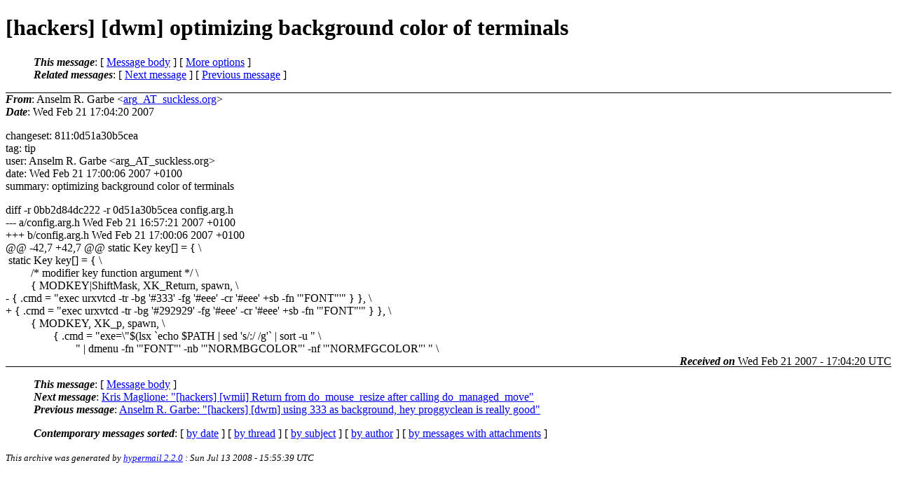

--- FILE ---
content_type: text/html
request_url: https://lists.suckless.org/hackers/0702/0705.html
body_size: 2176
content:
<?xml version="1.0" encoding="ISO-8859-1"?>
<!DOCTYPE html PUBLIC "-//W3C//DTD XHTML 1.0 Strict//EN"
    "http://www.w3.org/TR/xhtml1/DTD/xhtml1-strict.dtd">
<html xmlns="http://www.w3.org/1999/xhtml" lang="en">
<head>
<meta name="generator" content="hypermail 2.2.0, see http://www.hypermail-project.org/" />
<title>[hackers] [dwm] optimizing background color of terminals from Anselm R. Garbe on 2007-02-21 (hackers mail list archive)</title>
<meta name="Author" content="Anselm R. Garbe (arg_AT_suckless.org)" />
<meta name="Subject" content="[hackers] [dwm] optimizing background color of terminals" />
<meta name="Date" content="2007-02-21" />
<style type="text/css">
/*<![CDATA[*/
/* To be incorporated in the main stylesheet, don't code it in hypermail! */
body {color: black; background: #ffffff}
dfn {font-weight: bold;}
pre { background-color:inherit;}
.head { border-bottom:1px solid black;}
.foot { border-top:1px solid black;}
th {font-style:italic;}
table { margin-left:2em;}map ul {list-style:none;}
#mid { font-size:0.9em;}
#received { float:right;}
address { font-style:inherit ;}
/*]]>*/
.quotelev1 {color : #990099}
.quotelev2 {color : #ff7700}
.quotelev3 {color : #007799}
.quotelev4 {color : #95c500}
</style>
</head>
<body>
<div class="head">
<h1>[hackers] [dwm] optimizing background color of terminals</h1>
<!-- received="Wed Feb 21 17:04:20 2007" -->
<!-- isoreceived="20070221170420" -->
<!-- sent="Wed Feb 21 17:04:20 2007" -->
<!-- isosent="20070221170420" -->
<!-- name="Anselm R. Garbe" -->
<!-- email="arg_AT_suckless.org" -->
<!-- subject="[hackers] [dwm] optimizing background color of terminals" -->
<!-- id="E1HJtx5-00066A-Ov_AT_suckless.org" -->
<!-- expires="-1" -->
<map id="navbar" name="navbar">
<ul class="links">
<li>
<dfn>This message</dfn>:
[ <a href="#start" name="options1" id="options1" tabindex="1">Message body</a> ]
 [ <a href="#options2">More options</a> ]
</li>
<li>
<dfn>Related messages</dfn>:
<!-- unext="start" -->
[ <a href="0706.html" title="Kris Maglione: &quot;[hackers] [wmii] Return from do_mouse_resize after calling do_managed_move&quot;">Next message</a> ]
[ <a href="0704.html" title="Anselm R. Garbe: &quot;[hackers] [dwm] using 333 as background, hey proggyclean is really good&quot;">Previous message</a> ]
<!-- unextthread="start" -->
<!-- ureply="end" -->
</li>
</ul>
</map>
</div>
<!-- body="start" -->
<div class="mail">
<address class="headers">
<span id="from">
<dfn>From</dfn>: Anselm R. Garbe &lt;<a href="mailto:arg_AT_suckless.org?Subject=Re:%20[hackers]%20[dwm]%20optimizing%20background%20color%20of%20terminals">arg_AT_suckless.org</a>&gt;
</span><br />
<span id="date"><dfn>Date</dfn>: Wed Feb 21 17:04:20 2007</span><br />
</address>
<p>
changeset:   811:0d51a30b5cea
<br />
tag:         tip
<br />
user:        Anselm R. Garbe &lt;arg_AT_suckless&#46;<!--nospam-->org&gt;
<br />
date:        Wed Feb 21 17:00:06 2007 +0100
<br />
summary:     optimizing background color of terminals
<br />
<p>diff -r 0bb2d84dc222 -r 0d51a30b5cea config.arg.h
<br />
--- a/config.arg.h	Wed Feb 21 16:57:21 2007 +0100
<br />
+++ b/config.arg.h	Wed Feb 21 17:00:06 2007 +0100
<br />
&#64;&#64; -42,7 +42,7 &#64;&#64; static Key key[] = { \
<br />
&nbsp;static Key key[] = { \
<br />
&nbsp;&nbsp;&nbsp;&nbsp;&nbsp;&nbsp;&nbsp;&nbsp;&nbsp;/* modifier			key		function	argument */ \
<br />
&nbsp;&nbsp;&nbsp;&nbsp;&nbsp;&nbsp;&nbsp;&nbsp;&nbsp;{ MODKEY|ShiftMask,		XK_Return,	spawn, \
<br />
-		{ .cmd = &quot;exec urxvtcd -tr -bg '#333' -fg '#eee' -cr '#eee' +sb -fn '&quot;FONT&quot;'&quot; } }, \
<br />
+		{ .cmd = &quot;exec urxvtcd -tr -bg '#292929' -fg '#eee' -cr '#eee' +sb -fn '&quot;FONT&quot;'&quot; } }, \
<br />
&nbsp;&nbsp;&nbsp;&nbsp;&nbsp;&nbsp;&nbsp;&nbsp;&nbsp;{ MODKEY,			XK_p,		spawn, \
<br />
&nbsp;&nbsp;&nbsp;&nbsp;&nbsp;&nbsp;&nbsp;&nbsp;&nbsp;&nbsp;&nbsp;&nbsp;&nbsp;&nbsp;&nbsp;&nbsp;&nbsp;{ .cmd = &quot;exe=\&quot;$(lsx `echo $PATH | sed 's/:/ /g'` | sort -u &quot; \
<br />
&nbsp;&nbsp;&nbsp;&nbsp;&nbsp;&nbsp;&nbsp;&nbsp;&nbsp;&nbsp;&nbsp;&nbsp;&nbsp;&nbsp;&nbsp;&nbsp;&nbsp;&nbsp;&nbsp;&nbsp;&nbsp;&nbsp;&nbsp;&nbsp;&nbsp;&quot; | dmenu -fn '&quot;FONT&quot;' -nb '&quot;NORMBGCOLOR&quot;' -nf '&quot;NORMFGCOLOR&quot;' &quot; \
<br />
<span id="received"><dfn>Received on</dfn> Wed Feb 21 2007 - 17:04:20 UTC</span>
</div>
<!-- body="end" -->
<div class="foot">
<map id="navbarfoot" name="navbarfoot" title="Related messages">
<ul class="links">
<li><dfn>This message</dfn>: [ <a href="#start">Message body</a> ]</li>
<!-- lnext="start" -->
<li><dfn>Next message</dfn>: <a href="0706.html" title="Next message in the list">Kris Maglione: "[hackers] [wmii] Return from do_mouse_resize after calling do_managed_move"</a></li>
<li><dfn>Previous message</dfn>: <a href="0704.html" title="Previous message in the list">Anselm R. Garbe: "[hackers] [dwm] using 333 as background, hey proggyclean is really good"</a></li>
<!-- lnextthread="start" -->
<!-- lreply="end" -->
</ul>
<ul class="links">
<li><a name="options2" id="options2"></a><dfn>Contemporary messages sorted</dfn>: [ <a href="date.html#705" title="Contemporary messages by date">by date</a> ] [ <a href="index.html#705" title="Contemporary discussion threads">by thread</a> ] [ <a href="subject.html#705" title="Contemporary messages by subject">by subject</a> ] [ <a href="author.html#705" title="Contemporary messages by author">by author</a> ] [ <a href="attachment.html" title="Contemporary messages by attachment">by messages with attachments</a> ]</li>
</ul>
</map>
</div>
<!-- trailer="footer" -->
<p><small><em>
This archive was generated by <a href="http://www.hypermail-project.org/">hypermail 2.2.0</a> 
: Sun Jul 13 2008 - 15:55:39 UTC
</em></small></p>
</body>
</html>
